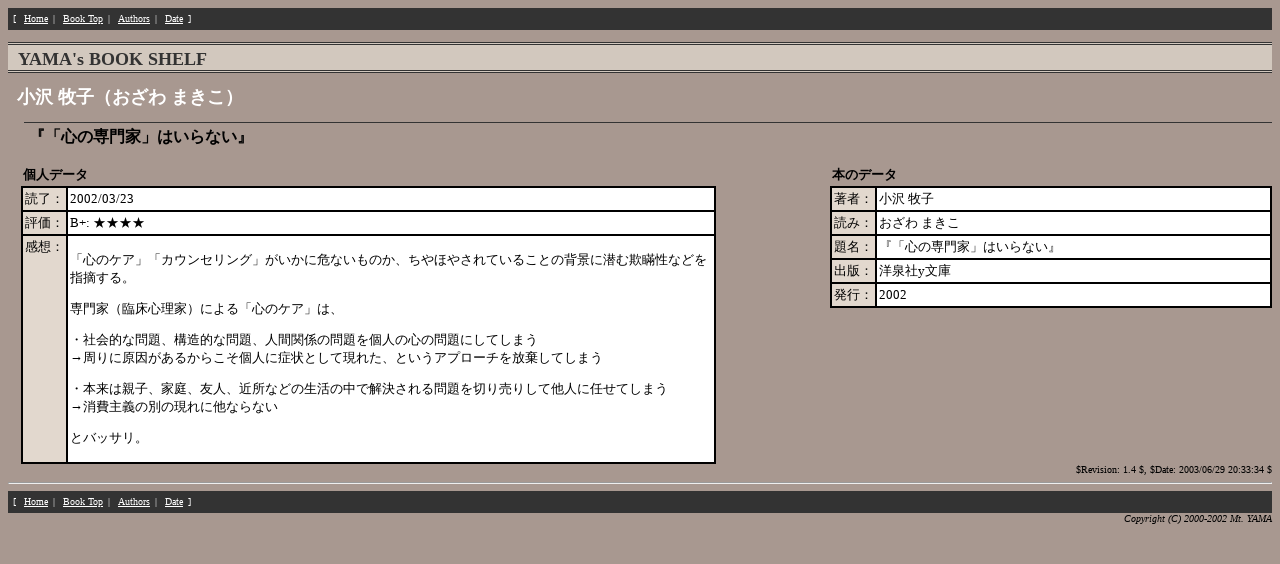

--- FILE ---
content_type: text/html
request_url: https://yamas.jp/books/reviews/r20020308.html
body_size: 2983
content:
<?xml version="1.0" encoding="Shift_JIS"?>
<!DOCTYPE html PUBLIC "-//W3C//DTD XHTML 1.0 Strict//EN" "http://www.w3.org/TR/xhtml1/DTD/xhtml1-strict.dtd">
<html xmlns="http://www.w3.org/1999/xhtml" lang="ja" xml:lang="ja">
  <head>
    <meta http-equiv="Content-Type" content="text/html; charset=Shift-JIS"/>
    <meta http-equiv="Content-Style-Type" content="text/css"/>
    <link rel="stylesheet" href="/css/books.css" type="text/css"/>
    <title>YAMA's Book Shelf: 小沢 牧子『「心の専門家」はいらない』</title>
  </head>
  <body>
    <div class="site-navigation">[
		<a href="/index.html" class="site-navigation">Home</a> |
		<a href="/books/index.html" class="site-navigation">Book Top</a> |
		<a href="/books/authors/index.html" class="site-navigation">Authors</a> |
		<a href="/books/date/index.html" class="site-navigation">Date</a> ]
	</div>
    <h1>YAMA's BOOK SHELF</h1>
    <h2>小沢 牧子（おざわ まきこ）</h2>
    <h3>『「心の専門家」はいらない』</h3>
    <table class="bookdata">
      <caption>本のデータ</caption>
      <tr>
        <td class="header">著者：</td>
        <td>小沢 牧子</td>
      </tr>
      <tr>
        <td class="header">読み：</td>
        <td>おざわ まきこ</td>
      </tr>
      <tr>
        <td class="header">題名：</td>
        <td>『「心の専門家」はいらない』</td>
      </tr>
      <tr>
        <td class="header">出版：</td>
        <td>洋泉社y文庫</td>
      </tr>
      <tr>
        <td class="header">発行：</td>
        <td>2002</td>
      </tr>
    </table>
    <table class="mydata">
      <caption>個人データ</caption>
      <tr>
        <td class="header">読了：</td>
        <td>2002/03/23</td>
      </tr>
      <tr>
        <td class="header">評価：</td>
        <td>B+: ★★★★</td>
      </tr>
      <tr>
        <td class="header">感想：</td>
        <td>
          <p>「心のケア」「カウンセリング」がいかに危ないものか、ちやほやされていることの背景に潜む欺瞞性などを指摘する。</p>
          <p>専門家（臨床心理家）による「心のケア」は、</p>
          <p>・社会的な問題、構造的な問題、人間関係の問題を個人の心の問題にしてしまう<br/>
			→周りに原因があるからこそ個人に症状として現れた、というアプローチを放棄してしまう</p>
          <p>・本来は親子、家庭、友人、近所などの生活の中で解決される問題を切り売りして他人に任せてしまう<br/>
			→消費主義の別の現れに他ならない</p>
          <p>とバッサリ。</p>
        </td>
      </tr>
    </table>
    <div class="rcs">$Revision: 1.4 $, $Date: 2003/06/29 20:33:34 $</div>
    <hr/>
    <div class="site-navigation">[
		<a href="/index.html" class="site-navigation">Home</a> |
		<a href="/books/index.html" class="site-navigation">Book Top</a> |
		<a href="/books/authors/index.html" class="site-navigation">Authors</a> |
		<a href="/books/date/index.html" class="site-navigation">Date</a> ]
	</div>
    <address>
		Copyright (C) 2000-2002 Mt. YAMA <br/>
		
	</address>
  <script src="http://www.google-analytics.com/urchin.js" type="text/javascript">
</script>
<script type="text/javascript">
_uacct = "UA-596351-2";
urchinTracker();
</script>
</body>
</html>


--- FILE ---
content_type: text/css
request_url: https://yamas.jp/css/books.css
body_size: 3043
content:
/* $Id: books.css,v 1.4 2003/02/26 18:40:38 yoshi Exp $ */
body {
	background-color: #a89890; 
	font-size: small;
	font-family: tahoma, san-serif;
	line-height: 140%;
	text-align: left;
}
.site-navigation {
	font-size: x-small;
	background-color: #333333;
	color: #ffffff;
	margin: 0 0 5 0;
	padding: 2px 2px 2px 5px;
	clear: both;
}
.page-navigation {
	font-size: x-small;
	margin-left: 1em;
	padding-left: 0.5em;
}
.normal {
	font-size: normal;
	text-align: left;
	margin-left: 10%;
	margin-right: 10%;
	text-align: left;
}
.center {
	text-align: center;
}
.rcs {
	text-align: right;
	clear: both;
	font-size: x-small;
	line-height: 120%;
}
h1 {
	font-size: large;
	color: #333;
	padding: 5px 2px 2px 10px;
	background-color: #d2c8be;
	border-top:    medium double #333;
	border-bottom: medium double #333;
}
h2 {
	font-size: large;
	color: #fff;
	margin-left: 0.5em;
}
h3 {
	font-size: medium;
	border-top: 1px solid #333;
	margin-left: 1em;
	padding: 5px 5px 2px 5px;
}
dt {
	color: #000000;
	background-color: #d2c8be;
	text-align: left;
	padding: 3px 1px 2px 10px;
	margin: 5px 0px 0px 20px;
	border-top:    1px solid #e2d8ce;
	border-left:   1px solid #e2d8ce;
	border-right:  1px solid #c2b8ae;
	border-bottom: 1px solid #c2b8ae;
}
dd {
	padding: 2px 4px 1px 8px;
	margin-top: 1px;
	margin-right: 0px;
	margin-bottom: 1px;
	margin-left: 20px;
	background-color: #f0f0f0;
	text-align: left;
}
address {
	font-size: x-small;
	text-align: right;
	line-height: 120%;
}

a:link, {
	text-decoration:underline;
	color: #0000ff;
} 
a:visited {
	color: #800080;
}
a:hover, a:active {
	text-decoration:underline;
	color: #ff0000;
	background-color:#ffff66;
}

a.site-navigation:link, a.site-navigation:visited {
	color: #ffffff;
} 
a.site-navigation:hover, a.site-navigation:active {
	color: #990033;
	background-color:#ffff66;
}
td {
	padding: 2px;
}
th.title {
	background-color: #d2c8be;
	color: #000000;
	border-top:    1px solid #e2d8ce;
	border-left:   1px solid #e2d8ce;
	border-right:  1px solid #c2b8ae;
	border-bottom: 1px solid #c2b8ae;
	font-weight: normal;
}
td.header {
	width: 3em;
	vertical-align: top;
	background-color: #e2d8ce;
	text-align: right;
}
tr {
	background-color: #fff;
}
tr.d {
	background-color: #e2d8ce;
	text-align: left;
}
tr.l {
	background-color: #ffffff;
	text-align: left;
}
tr.dd {
	background-color: #e2d8ce;
	text-align: center;
}
tr.ll {
	background-color: #ffffff;
	text-align: center;
}
.link-top {
	text-align: right;
	margin-right: 15px;
}
.section {
	width="90%";
	color:#333;
	font-weight:normal;
	background-color:#fff;
	padding: 1ex 1em 1ex 2em;
	margin:  1ex 1em 1ex 1em;
	border-top:    2px solid #b2a89e;
	border-left:   2px solid #b2a89e;
	border-bottom: 2px solid #e2d8ce;
	border-right:  2px solid #e2d8ae;
	text-align: left;
}
li {
	text-align: left;
	margin-left: 1em;
}
img {
	border: none;
}
table {
	margin-left: 1em;
}
table.bookdata {
	width: 35%;
	float: right;
	background-color: #000000;
}
table.mydata {
	float: left;
	width: 55%;
	background-color: #000000;
}
table.booklist {
	width: 90%;
}
caption {
	text-align: left;
	font-weight: bold;
	padding: 2px;
}
